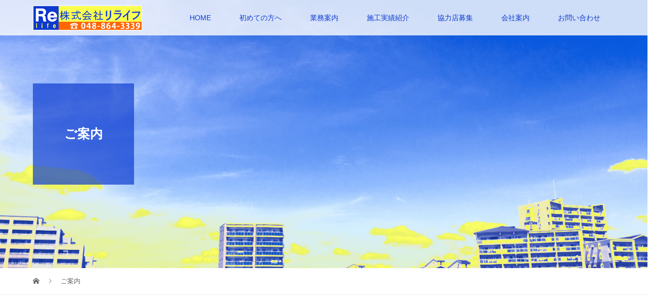

--- FILE ---
content_type: text/html; charset=UTF-8
request_url: https://relife-c.co.jp/about/
body_size: 10366
content:
<!DOCTYPE html>
<html dir="ltr" lang="ja">
<head>
<meta charset="UTF-8">
<meta name="description" content="株式会社リライフは埼玉県さいたま市のマンションリフォーム・マンションリノベーション専門店です。マンションリノベーションには数多くの実績があり、スケルトン工事（大規模な改装・改修工事）にも強みを持っております。施工のプロフェッショナルとして「総合リフォーム」「リノベーション」などのサービスを提供しております。ご相談やお見積りは無料ですのでお気軽にお問い合わせください。">
<meta name="viewport" content="width=device-width">
<title>ご案内 | 株式会社リライフ｜マンションリフォーム・リノベーション</title>
	<style>img:is([sizes="auto" i], [sizes^="auto," i]) { contain-intrinsic-size: 3000px 1500px }</style>
	
		<!-- All in One SEO 4.9.3 - aioseo.com -->
	<meta name="robots" content="max-image-preview:large" />
	<link rel="canonical" href="https://relife-c.co.jp/about/" />
	<meta name="generator" content="All in One SEO (AIOSEO) 4.9.3" />
		<script type="application/ld+json" class="aioseo-schema">
			{"@context":"https:\/\/schema.org","@graph":[{"@type":"BreadcrumbList","@id":"https:\/\/relife-c.co.jp\/about\/#breadcrumblist","itemListElement":[{"@type":"ListItem","@id":"https:\/\/relife-c.co.jp#listItem","position":1,"name":"\u5bb6","item":"https:\/\/relife-c.co.jp","nextItem":{"@type":"ListItem","@id":"https:\/\/relife-c.co.jp\/about\/#listItem","name":"\u30a2\u30fc\u30ab\u30a4\u30d6: "}},{"@type":"ListItem","@id":"https:\/\/relife-c.co.jp\/about\/#listItem","position":2,"name":"\u30a2\u30fc\u30ab\u30a4\u30d6: ","previousItem":{"@type":"ListItem","@id":"https:\/\/relife-c.co.jp#listItem","name":"\u5bb6"}}]},{"@type":"CollectionPage","@id":"https:\/\/relife-c.co.jp\/about\/#collectionpage","url":"https:\/\/relife-c.co.jp\/about\/","name":"\u3054\u6848\u5185 | \u682a\u5f0f\u4f1a\u793e\u30ea\u30e9\u30a4\u30d5\uff5c\u30de\u30f3\u30b7\u30e7\u30f3\u30ea\u30d5\u30a9\u30fc\u30e0\u30fb\u30ea\u30ce\u30d9\u30fc\u30b7\u30e7\u30f3","inLanguage":"ja","isPartOf":{"@id":"https:\/\/relife-c.co.jp\/#website"},"breadcrumb":{"@id":"https:\/\/relife-c.co.jp\/about\/#breadcrumblist"}},{"@type":"Organization","@id":"https:\/\/relife-c.co.jp\/#organization","name":"\u682a\u5f0f\u4f1a\u793e\u30ea\u30e9\u30a4\u30d5\uff5c\u30de\u30f3\u30b7\u30e7\u30f3\u30ea\u30d5\u30a9\u30fc\u30e0\u30fb\u30ea\u30ce\u30d9\u30fc\u30b7\u30e7\u30f3","description":"\u682a\u5f0f\u4f1a\u793e\u30ea\u30e9\u30a4\u30d5\u306f\u57fc\u7389\u770c\u3055\u3044\u305f\u307e\u5e02\u306e\u30de\u30f3\u30b7\u30e7\u30f3\u30ea\u30d5\u30a9\u30fc\u30e0\u30fb\u30de\u30f3\u30b7\u30e7\u30f3\u30ea\u30ce\u30d9\u30fc\u30b7\u30e7\u30f3\u5c02\u9580\u5e97\u3067\u3059\u3002\u30de\u30f3\u30b7\u30e7\u30f3\u30ea\u30ce\u30d9\u30fc\u30b7\u30e7\u30f3\u306b\u306f\u6570\u591a\u304f\u306e\u5b9f\u7e3e\u304c\u3042\u308a\u3001\u30b9\u30b1\u30eb\u30c8\u30f3\u5de5\u4e8b\uff08\u5927\u898f\u6a21\u306a\u6539\u88c5\u30fb\u6539\u4fee\u5de5\u4e8b\uff09\u306b\u3082\u5f37\u307f\u3092\u6301\u3063\u3066\u304a\u308a\u307e\u3059\u3002\u65bd\u5de5\u306e\u30d7\u30ed\u30d5\u30a7\u30c3\u30b7\u30e7\u30ca\u30eb\u3068\u3057\u3066\u300c\u7dcf\u5408\u30ea\u30d5\u30a9\u30fc\u30e0\u300d\u300c\u30ea\u30ce\u30d9\u30fc\u30b7\u30e7\u30f3\u300d\u306a\u3069\u306e\u30b5\u30fc\u30d3\u30b9\u3092\u63d0\u4f9b\u3057\u3066\u304a\u308a\u307e\u3059\u3002\u3054\u76f8\u8ac7\u3084\u304a\u898b\u7a4d\u308a\u306f\u7121\u6599\u3067\u3059\u306e\u3067\u304a\u6c17\u8efd\u306b\u304a\u554f\u3044\u5408\u308f\u305b\u304f\u3060\u3055\u3044\u3002","url":"https:\/\/relife-c.co.jp\/"},{"@type":"WebSite","@id":"https:\/\/relife-c.co.jp\/#website","url":"https:\/\/relife-c.co.jp\/","name":"\u682a\u5f0f\u4f1a\u793e\u30ea\u30e9\u30a4\u30d5\uff5c\u30de\u30f3\u30b7\u30e7\u30f3\u30ea\u30d5\u30a9\u30fc\u30e0\u30fb\u30ea\u30ce\u30d9\u30fc\u30b7\u30e7\u30f3","description":"\u682a\u5f0f\u4f1a\u793e\u30ea\u30e9\u30a4\u30d5\u306f\u57fc\u7389\u770c\u3055\u3044\u305f\u307e\u5e02\u306e\u30de\u30f3\u30b7\u30e7\u30f3\u30ea\u30d5\u30a9\u30fc\u30e0\u30fb\u30de\u30f3\u30b7\u30e7\u30f3\u30ea\u30ce\u30d9\u30fc\u30b7\u30e7\u30f3\u5c02\u9580\u5e97\u3067\u3059\u3002\u30de\u30f3\u30b7\u30e7\u30f3\u30ea\u30ce\u30d9\u30fc\u30b7\u30e7\u30f3\u306b\u306f\u6570\u591a\u304f\u306e\u5b9f\u7e3e\u304c\u3042\u308a\u3001\u30b9\u30b1\u30eb\u30c8\u30f3\u5de5\u4e8b\uff08\u5927\u898f\u6a21\u306a\u6539\u88c5\u30fb\u6539\u4fee\u5de5\u4e8b\uff09\u306b\u3082\u5f37\u307f\u3092\u6301\u3063\u3066\u304a\u308a\u307e\u3059\u3002\u65bd\u5de5\u306e\u30d7\u30ed\u30d5\u30a7\u30c3\u30b7\u30e7\u30ca\u30eb\u3068\u3057\u3066\u300c\u7dcf\u5408\u30ea\u30d5\u30a9\u30fc\u30e0\u300d\u300c\u30ea\u30ce\u30d9\u30fc\u30b7\u30e7\u30f3\u300d\u306a\u3069\u306e\u30b5\u30fc\u30d3\u30b9\u3092\u63d0\u4f9b\u3057\u3066\u304a\u308a\u307e\u3059\u3002\u3054\u76f8\u8ac7\u3084\u304a\u898b\u7a4d\u308a\u306f\u7121\u6599\u3067\u3059\u306e\u3067\u304a\u6c17\u8efd\u306b\u304a\u554f\u3044\u5408\u308f\u305b\u304f\u3060\u3055\u3044\u3002","inLanguage":"ja","publisher":{"@id":"https:\/\/relife-c.co.jp\/#organization"}}]}
		</script>
		<!-- All in One SEO -->

<link rel='dns-prefetch' href='//challenges.cloudflare.com' />
<link rel='dns-prefetch' href='//www.googletagmanager.com' />
<link rel="alternate" type="application/rss+xml" title="株式会社リライフ｜マンションリフォーム・リノベーション &raquo; ご案内 フィード" href="https://relife-c.co.jp/about/feed/" />
<script type="text/javascript">
/* <![CDATA[ */
window._wpemojiSettings = {"baseUrl":"https:\/\/s.w.org\/images\/core\/emoji\/16.0.1\/72x72\/","ext":".png","svgUrl":"https:\/\/s.w.org\/images\/core\/emoji\/16.0.1\/svg\/","svgExt":".svg","source":{"concatemoji":"https:\/\/relife-c.co.jp\/wp-includes\/js\/wp-emoji-release.min.js?ver=6.8.3"}};
/*! This file is auto-generated */
!function(s,n){var o,i,e;function c(e){try{var t={supportTests:e,timestamp:(new Date).valueOf()};sessionStorage.setItem(o,JSON.stringify(t))}catch(e){}}function p(e,t,n){e.clearRect(0,0,e.canvas.width,e.canvas.height),e.fillText(t,0,0);var t=new Uint32Array(e.getImageData(0,0,e.canvas.width,e.canvas.height).data),a=(e.clearRect(0,0,e.canvas.width,e.canvas.height),e.fillText(n,0,0),new Uint32Array(e.getImageData(0,0,e.canvas.width,e.canvas.height).data));return t.every(function(e,t){return e===a[t]})}function u(e,t){e.clearRect(0,0,e.canvas.width,e.canvas.height),e.fillText(t,0,0);for(var n=e.getImageData(16,16,1,1),a=0;a<n.data.length;a++)if(0!==n.data[a])return!1;return!0}function f(e,t,n,a){switch(t){case"flag":return n(e,"\ud83c\udff3\ufe0f\u200d\u26a7\ufe0f","\ud83c\udff3\ufe0f\u200b\u26a7\ufe0f")?!1:!n(e,"\ud83c\udde8\ud83c\uddf6","\ud83c\udde8\u200b\ud83c\uddf6")&&!n(e,"\ud83c\udff4\udb40\udc67\udb40\udc62\udb40\udc65\udb40\udc6e\udb40\udc67\udb40\udc7f","\ud83c\udff4\u200b\udb40\udc67\u200b\udb40\udc62\u200b\udb40\udc65\u200b\udb40\udc6e\u200b\udb40\udc67\u200b\udb40\udc7f");case"emoji":return!a(e,"\ud83e\udedf")}return!1}function g(e,t,n,a){var r="undefined"!=typeof WorkerGlobalScope&&self instanceof WorkerGlobalScope?new OffscreenCanvas(300,150):s.createElement("canvas"),o=r.getContext("2d",{willReadFrequently:!0}),i=(o.textBaseline="top",o.font="600 32px Arial",{});return e.forEach(function(e){i[e]=t(o,e,n,a)}),i}function t(e){var t=s.createElement("script");t.src=e,t.defer=!0,s.head.appendChild(t)}"undefined"!=typeof Promise&&(o="wpEmojiSettingsSupports",i=["flag","emoji"],n.supports={everything:!0,everythingExceptFlag:!0},e=new Promise(function(e){s.addEventListener("DOMContentLoaded",e,{once:!0})}),new Promise(function(t){var n=function(){try{var e=JSON.parse(sessionStorage.getItem(o));if("object"==typeof e&&"number"==typeof e.timestamp&&(new Date).valueOf()<e.timestamp+604800&&"object"==typeof e.supportTests)return e.supportTests}catch(e){}return null}();if(!n){if("undefined"!=typeof Worker&&"undefined"!=typeof OffscreenCanvas&&"undefined"!=typeof URL&&URL.createObjectURL&&"undefined"!=typeof Blob)try{var e="postMessage("+g.toString()+"("+[JSON.stringify(i),f.toString(),p.toString(),u.toString()].join(",")+"));",a=new Blob([e],{type:"text/javascript"}),r=new Worker(URL.createObjectURL(a),{name:"wpTestEmojiSupports"});return void(r.onmessage=function(e){c(n=e.data),r.terminate(),t(n)})}catch(e){}c(n=g(i,f,p,u))}t(n)}).then(function(e){for(var t in e)n.supports[t]=e[t],n.supports.everything=n.supports.everything&&n.supports[t],"flag"!==t&&(n.supports.everythingExceptFlag=n.supports.everythingExceptFlag&&n.supports[t]);n.supports.everythingExceptFlag=n.supports.everythingExceptFlag&&!n.supports.flag,n.DOMReady=!1,n.readyCallback=function(){n.DOMReady=!0}}).then(function(){return e}).then(function(){var e;n.supports.everything||(n.readyCallback(),(e=n.source||{}).concatemoji?t(e.concatemoji):e.wpemoji&&e.twemoji&&(t(e.twemoji),t(e.wpemoji)))}))}((window,document),window._wpemojiSettings);
/* ]]> */
</script>
<style id='wp-emoji-styles-inline-css' type='text/css'>

	img.wp-smiley, img.emoji {
		display: inline !important;
		border: none !important;
		box-shadow: none !important;
		height: 1em !important;
		width: 1em !important;
		margin: 0 0.07em !important;
		vertical-align: -0.1em !important;
		background: none !important;
		padding: 0 !important;
	}
</style>
<link rel='stylesheet' id='wp-block-library-css' href='https://relife-c.co.jp/wp-includes/css/dist/block-library/style.min.css?ver=6.8.3' type='text/css' media='all' />
<style id='classic-theme-styles-inline-css' type='text/css'>
/*! This file is auto-generated */
.wp-block-button__link{color:#fff;background-color:#32373c;border-radius:9999px;box-shadow:none;text-decoration:none;padding:calc(.667em + 2px) calc(1.333em + 2px);font-size:1.125em}.wp-block-file__button{background:#32373c;color:#fff;text-decoration:none}
</style>
<link rel='stylesheet' id='aioseo/css/src/vue/standalone/blocks/table-of-contents/global.scss-css' href='https://relife-c.co.jp/wp-content/plugins/all-in-one-seo-pack/dist/Lite/assets/css/table-of-contents/global.e90f6d47.css?ver=4.9.3' type='text/css' media='all' />
<style id='global-styles-inline-css' type='text/css'>
:root{--wp--preset--aspect-ratio--square: 1;--wp--preset--aspect-ratio--4-3: 4/3;--wp--preset--aspect-ratio--3-4: 3/4;--wp--preset--aspect-ratio--3-2: 3/2;--wp--preset--aspect-ratio--2-3: 2/3;--wp--preset--aspect-ratio--16-9: 16/9;--wp--preset--aspect-ratio--9-16: 9/16;--wp--preset--color--black: #000000;--wp--preset--color--cyan-bluish-gray: #abb8c3;--wp--preset--color--white: #ffffff;--wp--preset--color--pale-pink: #f78da7;--wp--preset--color--vivid-red: #cf2e2e;--wp--preset--color--luminous-vivid-orange: #ff6900;--wp--preset--color--luminous-vivid-amber: #fcb900;--wp--preset--color--light-green-cyan: #7bdcb5;--wp--preset--color--vivid-green-cyan: #00d084;--wp--preset--color--pale-cyan-blue: #8ed1fc;--wp--preset--color--vivid-cyan-blue: #0693e3;--wp--preset--color--vivid-purple: #9b51e0;--wp--preset--gradient--vivid-cyan-blue-to-vivid-purple: linear-gradient(135deg,rgba(6,147,227,1) 0%,rgb(155,81,224) 100%);--wp--preset--gradient--light-green-cyan-to-vivid-green-cyan: linear-gradient(135deg,rgb(122,220,180) 0%,rgb(0,208,130) 100%);--wp--preset--gradient--luminous-vivid-amber-to-luminous-vivid-orange: linear-gradient(135deg,rgba(252,185,0,1) 0%,rgba(255,105,0,1) 100%);--wp--preset--gradient--luminous-vivid-orange-to-vivid-red: linear-gradient(135deg,rgba(255,105,0,1) 0%,rgb(207,46,46) 100%);--wp--preset--gradient--very-light-gray-to-cyan-bluish-gray: linear-gradient(135deg,rgb(238,238,238) 0%,rgb(169,184,195) 100%);--wp--preset--gradient--cool-to-warm-spectrum: linear-gradient(135deg,rgb(74,234,220) 0%,rgb(151,120,209) 20%,rgb(207,42,186) 40%,rgb(238,44,130) 60%,rgb(251,105,98) 80%,rgb(254,248,76) 100%);--wp--preset--gradient--blush-light-purple: linear-gradient(135deg,rgb(255,206,236) 0%,rgb(152,150,240) 100%);--wp--preset--gradient--blush-bordeaux: linear-gradient(135deg,rgb(254,205,165) 0%,rgb(254,45,45) 50%,rgb(107,0,62) 100%);--wp--preset--gradient--luminous-dusk: linear-gradient(135deg,rgb(255,203,112) 0%,rgb(199,81,192) 50%,rgb(65,88,208) 100%);--wp--preset--gradient--pale-ocean: linear-gradient(135deg,rgb(255,245,203) 0%,rgb(182,227,212) 50%,rgb(51,167,181) 100%);--wp--preset--gradient--electric-grass: linear-gradient(135deg,rgb(202,248,128) 0%,rgb(113,206,126) 100%);--wp--preset--gradient--midnight: linear-gradient(135deg,rgb(2,3,129) 0%,rgb(40,116,252) 100%);--wp--preset--font-size--small: 13px;--wp--preset--font-size--medium: 20px;--wp--preset--font-size--large: 36px;--wp--preset--font-size--x-large: 42px;--wp--preset--spacing--20: 0.44rem;--wp--preset--spacing--30: 0.67rem;--wp--preset--spacing--40: 1rem;--wp--preset--spacing--50: 1.5rem;--wp--preset--spacing--60: 2.25rem;--wp--preset--spacing--70: 3.38rem;--wp--preset--spacing--80: 5.06rem;--wp--preset--shadow--natural: 6px 6px 9px rgba(0, 0, 0, 0.2);--wp--preset--shadow--deep: 12px 12px 50px rgba(0, 0, 0, 0.4);--wp--preset--shadow--sharp: 6px 6px 0px rgba(0, 0, 0, 0.2);--wp--preset--shadow--outlined: 6px 6px 0px -3px rgba(255, 255, 255, 1), 6px 6px rgba(0, 0, 0, 1);--wp--preset--shadow--crisp: 6px 6px 0px rgba(0, 0, 0, 1);}:where(.is-layout-flex){gap: 0.5em;}:where(.is-layout-grid){gap: 0.5em;}body .is-layout-flex{display: flex;}.is-layout-flex{flex-wrap: wrap;align-items: center;}.is-layout-flex > :is(*, div){margin: 0;}body .is-layout-grid{display: grid;}.is-layout-grid > :is(*, div){margin: 0;}:where(.wp-block-columns.is-layout-flex){gap: 2em;}:where(.wp-block-columns.is-layout-grid){gap: 2em;}:where(.wp-block-post-template.is-layout-flex){gap: 1.25em;}:where(.wp-block-post-template.is-layout-grid){gap: 1.25em;}.has-black-color{color: var(--wp--preset--color--black) !important;}.has-cyan-bluish-gray-color{color: var(--wp--preset--color--cyan-bluish-gray) !important;}.has-white-color{color: var(--wp--preset--color--white) !important;}.has-pale-pink-color{color: var(--wp--preset--color--pale-pink) !important;}.has-vivid-red-color{color: var(--wp--preset--color--vivid-red) !important;}.has-luminous-vivid-orange-color{color: var(--wp--preset--color--luminous-vivid-orange) !important;}.has-luminous-vivid-amber-color{color: var(--wp--preset--color--luminous-vivid-amber) !important;}.has-light-green-cyan-color{color: var(--wp--preset--color--light-green-cyan) !important;}.has-vivid-green-cyan-color{color: var(--wp--preset--color--vivid-green-cyan) !important;}.has-pale-cyan-blue-color{color: var(--wp--preset--color--pale-cyan-blue) !important;}.has-vivid-cyan-blue-color{color: var(--wp--preset--color--vivid-cyan-blue) !important;}.has-vivid-purple-color{color: var(--wp--preset--color--vivid-purple) !important;}.has-black-background-color{background-color: var(--wp--preset--color--black) !important;}.has-cyan-bluish-gray-background-color{background-color: var(--wp--preset--color--cyan-bluish-gray) !important;}.has-white-background-color{background-color: var(--wp--preset--color--white) !important;}.has-pale-pink-background-color{background-color: var(--wp--preset--color--pale-pink) !important;}.has-vivid-red-background-color{background-color: var(--wp--preset--color--vivid-red) !important;}.has-luminous-vivid-orange-background-color{background-color: var(--wp--preset--color--luminous-vivid-orange) !important;}.has-luminous-vivid-amber-background-color{background-color: var(--wp--preset--color--luminous-vivid-amber) !important;}.has-light-green-cyan-background-color{background-color: var(--wp--preset--color--light-green-cyan) !important;}.has-vivid-green-cyan-background-color{background-color: var(--wp--preset--color--vivid-green-cyan) !important;}.has-pale-cyan-blue-background-color{background-color: var(--wp--preset--color--pale-cyan-blue) !important;}.has-vivid-cyan-blue-background-color{background-color: var(--wp--preset--color--vivid-cyan-blue) !important;}.has-vivid-purple-background-color{background-color: var(--wp--preset--color--vivid-purple) !important;}.has-black-border-color{border-color: var(--wp--preset--color--black) !important;}.has-cyan-bluish-gray-border-color{border-color: var(--wp--preset--color--cyan-bluish-gray) !important;}.has-white-border-color{border-color: var(--wp--preset--color--white) !important;}.has-pale-pink-border-color{border-color: var(--wp--preset--color--pale-pink) !important;}.has-vivid-red-border-color{border-color: var(--wp--preset--color--vivid-red) !important;}.has-luminous-vivid-orange-border-color{border-color: var(--wp--preset--color--luminous-vivid-orange) !important;}.has-luminous-vivid-amber-border-color{border-color: var(--wp--preset--color--luminous-vivid-amber) !important;}.has-light-green-cyan-border-color{border-color: var(--wp--preset--color--light-green-cyan) !important;}.has-vivid-green-cyan-border-color{border-color: var(--wp--preset--color--vivid-green-cyan) !important;}.has-pale-cyan-blue-border-color{border-color: var(--wp--preset--color--pale-cyan-blue) !important;}.has-vivid-cyan-blue-border-color{border-color: var(--wp--preset--color--vivid-cyan-blue) !important;}.has-vivid-purple-border-color{border-color: var(--wp--preset--color--vivid-purple) !important;}.has-vivid-cyan-blue-to-vivid-purple-gradient-background{background: var(--wp--preset--gradient--vivid-cyan-blue-to-vivid-purple) !important;}.has-light-green-cyan-to-vivid-green-cyan-gradient-background{background: var(--wp--preset--gradient--light-green-cyan-to-vivid-green-cyan) !important;}.has-luminous-vivid-amber-to-luminous-vivid-orange-gradient-background{background: var(--wp--preset--gradient--luminous-vivid-amber-to-luminous-vivid-orange) !important;}.has-luminous-vivid-orange-to-vivid-red-gradient-background{background: var(--wp--preset--gradient--luminous-vivid-orange-to-vivid-red) !important;}.has-very-light-gray-to-cyan-bluish-gray-gradient-background{background: var(--wp--preset--gradient--very-light-gray-to-cyan-bluish-gray) !important;}.has-cool-to-warm-spectrum-gradient-background{background: var(--wp--preset--gradient--cool-to-warm-spectrum) !important;}.has-blush-light-purple-gradient-background{background: var(--wp--preset--gradient--blush-light-purple) !important;}.has-blush-bordeaux-gradient-background{background: var(--wp--preset--gradient--blush-bordeaux) !important;}.has-luminous-dusk-gradient-background{background: var(--wp--preset--gradient--luminous-dusk) !important;}.has-pale-ocean-gradient-background{background: var(--wp--preset--gradient--pale-ocean) !important;}.has-electric-grass-gradient-background{background: var(--wp--preset--gradient--electric-grass) !important;}.has-midnight-gradient-background{background: var(--wp--preset--gradient--midnight) !important;}.has-small-font-size{font-size: var(--wp--preset--font-size--small) !important;}.has-medium-font-size{font-size: var(--wp--preset--font-size--medium) !important;}.has-large-font-size{font-size: var(--wp--preset--font-size--large) !important;}.has-x-large-font-size{font-size: var(--wp--preset--font-size--x-large) !important;}
:where(.wp-block-post-template.is-layout-flex){gap: 1.25em;}:where(.wp-block-post-template.is-layout-grid){gap: 1.25em;}
:where(.wp-block-columns.is-layout-flex){gap: 2em;}:where(.wp-block-columns.is-layout-grid){gap: 2em;}
:root :where(.wp-block-pullquote){font-size: 1.5em;line-height: 1.6;}
</style>
<link rel='stylesheet' id='contact-form-7-css' href='https://relife-c.co.jp/wp-content/plugins/contact-form-7/includes/css/styles.css?ver=6.1.4' type='text/css' media='all' />
<link rel='stylesheet' id='vogue-style-css' href='https://relife-c.co.jp/wp-content/themes/vogue_tcd051/style.css?ver=1.1.6' type='text/css' media='all' />
<script type="text/javascript" src="https://relife-c.co.jp/wp-includes/js/jquery/jquery.min.js?ver=3.7.1" id="jquery-core-js"></script>
<script type="text/javascript" src="https://relife-c.co.jp/wp-includes/js/jquery/jquery-migrate.min.js?ver=3.4.1" id="jquery-migrate-js"></script>

<!-- Site Kit によって追加された Google タグ（gtag.js）スニペット -->
<!-- Google アナリティクス スニペット (Site Kit が追加) -->
<script type="text/javascript" src="https://www.googletagmanager.com/gtag/js?id=GT-NCLMG2H" id="google_gtagjs-js" async></script>
<script type="text/javascript" id="google_gtagjs-js-after">
/* <![CDATA[ */
window.dataLayer = window.dataLayer || [];function gtag(){dataLayer.push(arguments);}
gtag("set","linker",{"domains":["relife-c.co.jp"]});
gtag("js", new Date());
gtag("set", "developer_id.dZTNiMT", true);
gtag("config", "GT-NCLMG2H");
/* ]]> */
</script>
<link rel="https://api.w.org/" href="https://relife-c.co.jp/wp-json/" /><link rel="EditURI" type="application/rsd+xml" title="RSD" href="https://relife-c.co.jp/xmlrpc.php?rsd" />
<meta name="generator" content="WordPress 6.8.3" />
<meta name="generator" content="Site Kit by Google 1.170.0" /><style>
/* primary color */
.p-widget-search__submit:hover, .slick-arrow:hover, .p-tab__content-pager-item.is-active a, .p-tab__content-pager-item a:hover, .p-content04__slider .slick-arrow:hover, .p-hero-header__link:hover, .c-comment__form-submit:hover, .p-page-links a span, .p-pager__item span, .p-pager__item a:hover, .p-global-nav .sub-menu a:hover, .p-button:hover, .c-pw__btn--submit, .p-content02 .slick-arrow:hover { background: #0e3cd1; }
.p-article04__category a:hover, .p-article04__title a:hover, .p-content03__blog-archive-link:hover, .p-content03__news-archive-link:hover, .p-latest-news__archive-link:hover, .p-article01__title a:hover, .p-article01__category a:hover, .widget_nav_menu a:hover, .p-breadcrumb__item a:hover, .p-social-nav__item a:hover, .p-article03__title a:hover, .p-widget-post-list__item-title a:hover { color: #0e3cd1; }
/* secondary color */
.p-widget-search__submit, .p-latest-news__title, .p-tab__nav-item.is-active a, .p-tab__nav-item a:hover, .slick-arrow, .slick-arrow:focus, .p-tab__content-pager-item a, .p-content04__slider .slick-arrow, .p-hero-header__link, .p-hero-header .slick-arrow, .c-comment__form-submit, .p-page-links span, .p-page-links a span:hover, .p-pager__item a, .p-pager__item .dots, .p-widget__title, .p-global-nav .sub-menu a, .p-content02 .slick-arrow { background: #333333; }
.p-tab__content-img-nav { background: rgba(34, 34, 34, 0.7); }
.p-tab__nav-item.is-active a, .p-tab__nav-item a:hover { border-color: #333333 }

/* font type */
body { font-family: Verdana, "ヒラギノ角ゴ ProN W3", "Hiragino Kaku Gothic ProN", "メイリオ", Meiryo, sans-serif; }

/* headline font type */
.p-page-header__title, .p-archive-header__title, .p-article01__title, .p-article02__title, .p-entry__title, .p-main-image__title, .c-nav01__item, .p-article03__title, .p-widget-post-list__item-title, .p-content02__item-title, .p-content01__catch, .p-content04__catch, .p-article04__title, .p-content03__blog-catch, .p-content03__news-catch, .p-hero-header__nav-item-title, .p-hero-header__slider-item-title {
font-family: "Segoe UI", Verdana, "游ゴシック", YuGothic, "Hiragino Kaku Gothic ProN", Meiryo, sans-serif;
}

/* sidebar */
.l-contents { background: linear-gradient(to right, #fff 0%, #fff 50%, #f6f6f6 50%, #f6f6f6 100%); }
.l-contents--rev { background: linear-gradient(to left, #fff 0%, #fff 50%, #f6f6f6 50%, #f6f6f6 100%); }
.l-secondary { background: #f6f6f6; }

/* load */

/* hover effect */
.p-hover-effect--type1:hover img { -webkit-transform: scale(1.2); transform: scale(1.2); }
.p-hover-effect--type2 img { margin-left: 15px; -webkit-transform: scale(1.3) translate3d(-15px, 0, 0); transform: scale(1.3) translate3d(-15px, 0, 0); }
.p-hover-effect--type2:hover img { opacity: 0.5 }
.p-hover-effect--type3 { background: #ffffff; }
.p-hover-effect--type3:hover img { opacity: 0.5; }

/* splash */
@-webkit-keyframes splashImageFadeIn { from { opacity: 0; } to { opacity: ; } }
@keyframes splashImageFadeIn { from { opacity: 0; } to { opacity: ; } }

/* contents builder */
#cb_1 .p-content03__news-list-item a:hover { background: #0e3cd1; }
@media only screen and (max-width: 767px) { .p-content03__news-list { background: #333333; } }
#cb_3 .p-main-image__btn { background: #dd9933; }
#cb_3 .p-main-image__btn:hover { background: #004353; }
#cb_4 .p-main-image__btn { background: #dd9933; }
#cb_4 .p-main-image__btn:hover { background: #004353; }
#cb_5 .p-main-image__btn { background: #dd9933; }
#cb_5 .p-main-image__btn:hover { background: #004353; }
#cb_6 .p-main-image__btn { background: #dd9933; }
#cb_6 .p-main-image__btn:hover { background: #004353; }
#cb_7 .p-main-image__btn { background: #dd9933; }
#cb_7 .p-main-image__btn:hover { background: #004353; }
#cb_8 .p-main-image__btn { background: #dd9933; }
#cb_8 .p-main-image__btn:hover { background: #004353; }

/* entry body */
.p-entry__body a { color: #ff6600; }

/* plan */
.p-content02__item { width: 33.333333333333%; } 
.p-content02__item a:hover .p-content02__item-img { opacity: 1.0; }

/* header */
.l-header { background: rgba(255, 255, 255, 0.8); }
.l-header__logo a, .p-global-nav > li > a, .c-menu-button { color: #0e3cd1; }
.l-header__logo a:hover, .p-global-nav > li > a:hover { color: #778cd1; }
.l-header { -webkit-animation: slideDown 1.5s ease-in-out 0s forwards; animation: slideDown 1.5s ease-in-out 0s forwards;
}
.p-hero-header__link { -webkit-animation: slideUp 1.5s ease-in-out 0s forwards; animation: slideUp 1.5s ease-in-out 0s forwards; }


/* footer */
.p-request__btn { background: #004353; }
.p-request__btn:hover { background: #666666; }

/* password protected pages */
.c-pw .c-pw__btn--register { background: #0e3cd1; color: #fff; }
.c-pw__btn--register:hover { background: #333333; }

/* responsive */
@media only screen and (max-width: 991px) {
.p-pagetop a { background: #333333 }
}
@media only screen and (max-width: 767px) {
.l-header { background: #ffffff; animation: none; -webkit-animation: none; }
.p-request > a::after { color: #ffffff; }
.p-content02__item { width: 100%; }
.p-tab .slick-arrow:hover, .p-content04 .slick-arrow:hover { background: #333333; }
}

/* custom CSS */
.p-content01__desc{ text-align: left; }

.p-address { color: #fff; }
.p-copyright { color: #fff; }

.widget_nav_menu a { color: #fff; }
.p-footer-widget__title { color: #fff; }

h4 { color: #0e3cd1; }
.post_content .style3a { color: #ff6600; }
.p-entry__body .style3a { color: #ff6600; }
.post_content .style5b { background:#0e3cd1; }
.p-entry__body .style5b { background:#0e3cd1; }

.wpcf7 input[type="text"],
.wpcf7 input[type="email"],
.wpcf7 input[type="tel"],
.wpcf7 textarea
{
    width: 100%;
}


a#tel {
  position: fixed;
  width: 220px;
  height: 44px;
  text-align: center;
  line-height: 44px;
  left:50%;
  bottom: 10px;
  margin-left:-100px;
  display: block;
  background: rgba(255,102,0,.7);
  color: #fff;
  text-align: center;
  text-decoration: none;
  font-size:16px;
  border-radius: 10px;
}
 
a#tel:hover{
  background: rgba(255,102,0,.8);
}

@media screen and (min-width: 768px) {
a#tel {
        display: none;
}
}
@media screen and (min-width:960px) {
a#tel {
        display: none;
}
}
/* reCaptcha hidden setting */
.grecaptcha-badge { visibility: hidden; }</style>
<link rel="icon" href="https://relife-c.co.jp/wp-content/uploads/2019/01/cropped-relife-spl-logo-32x32.png" sizes="32x32" />
<link rel="icon" href="https://relife-c.co.jp/wp-content/uploads/2019/01/cropped-relife-spl-logo-192x192.png" sizes="192x192" />
<link rel="apple-touch-icon" href="https://relife-c.co.jp/wp-content/uploads/2019/01/cropped-relife-spl-logo-180x180.png" />
<meta name="msapplication-TileImage" content="https://relife-c.co.jp/wp-content/uploads/2019/01/cropped-relife-spl-logo-270x270.png" />
</head>
<body class="archive post-type-archive post-type-archive-plan wp-theme-vogue_tcd051">
<header id="js-header" class="l-header is-active">
	<div class="l-header__inner">
				<div class="l-header__logo c-logo">
								<a href="https://relife-c.co.jp/">
				<img src="https://relife-c.co.jp/wp-content/uploads/2019/01/relife-s-logo-3.png" alt="株式会社リライフ｜マンションリフォーム・リノベーション">
			</a>
					</div>		<a href="#" id="js-menu-button" class="p-menu-button c-menu-button"></a>
		<nav class="menu-%e3%82%b0%e3%83%ad%e3%83%bc%e3%83%90%e3%83%ab%e3%83%8a%e3%83%93-container"><ul id="js-global-nav" class="p-global-nav u-clearfix"><li id="menu-item-8" class="menu-item menu-item-type-post_type menu-item-object-page menu-item-home menu-item-8"><a href="https://relife-c.co.jp/">HOME<span></span></a></li>
<li id="menu-item-10" class="menu-item menu-item-type-custom menu-item-object-custom menu-item-has-children menu-item-10"><a>初めての方へ<span></span></a>
<ul class="sub-menu">
	<li id="menu-item-11" class="menu-item menu-item-type-custom menu-item-object-custom menu-item-11"><a href="https://relife-c.co.jp/flow/#01">株式会社リライフのお約束<span></span></a></li>
	<li id="menu-item-12" class="menu-item menu-item-type-custom menu-item-object-custom menu-item-12"><a href="https://relife-c.co.jp/flow/#02">皆さまに選ばれる理由<span></span></a></li>
	<li id="menu-item-13" class="menu-item menu-item-type-custom menu-item-object-custom menu-item-13"><a href="https://relife-c.co.jp/flow/#03">法人のお客様へ<span></span></a></li>
	<li id="menu-item-14" class="menu-item menu-item-type-custom menu-item-object-custom menu-item-14"><a href="https://relife-c.co.jp/flow/#04">個人のお客様へ<span></span></a></li>
	<li id="menu-item-15" class="menu-item menu-item-type-custom menu-item-object-custom menu-item-15"><a href="https://relife-c.co.jp/flow/#05">お問い合わせからサービスの流れ<span></span></a></li>
	<li id="menu-item-16" class="menu-item menu-item-type-custom menu-item-object-custom menu-item-16"><a href="https://relife-c.co.jp/flow/#06">対応エリア<span></span></a></li>
</ul>
</li>
<li id="menu-item-17" class="menu-item menu-item-type-custom menu-item-object-custom menu-item-has-children menu-item-17"><a>業務案内<span></span></a>
<ul class="sub-menu">
	<li id="menu-item-18" class="menu-item menu-item-type-custom menu-item-object-custom menu-item-18"><a href="https://relife-c.co.jp/about/service/#01">マンションリフォーム<span></span></a></li>
	<li id="menu-item-19" class="menu-item menu-item-type-custom menu-item-object-custom menu-item-19"><a href="https://relife-c.co.jp/about/service/#02">マンション部分リフォーム<span></span></a></li>
	<li id="menu-item-20" class="menu-item menu-item-type-custom menu-item-object-custom menu-item-20"><a href="https://relife-c.co.jp/about/service/#03">マンションリノベーション（スケルトン工事）<span></span></a></li>
	<li id="menu-item-143" class="menu-item menu-item-type-custom menu-item-object-custom menu-item-143"><a href="https://relife-c.co.jp/about/service/#04">原状回復<span></span></a></li>
</ul>
</li>
<li id="menu-item-21" class="menu-item menu-item-type-custom menu-item-object-custom menu-item-has-children menu-item-21"><a>施工実績紹介<span></span></a>
<ul class="sub-menu">
	<li id="menu-item-22" class="menu-item menu-item-type-custom menu-item-object-custom menu-item-22"><a href="https://relife-c.co.jp/case/">施工実績紹介<span></span></a></li>
</ul>
</li>
<li id="menu-item-23" class="menu-item menu-item-type-custom menu-item-object-custom menu-item-has-children menu-item-23"><a>協力店募集<span></span></a>
<ul class="sub-menu">
	<li id="menu-item-24" class="menu-item menu-item-type-custom menu-item-object-custom menu-item-24"><a href="https://relife-c.co.jp/about/company/#04">協力店募集<span></span></a></li>
</ul>
</li>
<li id="menu-item-27" class="menu-item menu-item-type-custom menu-item-object-custom menu-item-has-children menu-item-27"><a>会社案内<span></span></a>
<ul class="sub-menu">
	<li id="menu-item-28" class="menu-item menu-item-type-custom menu-item-object-custom menu-item-28"><a href="https://relife-c.co.jp/about/company/#01">代表挨拶<span></span></a></li>
	<li id="menu-item-29" class="menu-item menu-item-type-custom menu-item-object-custom menu-item-29"><a href="https://relife-c.co.jp/about/company/#02">会社概要<span></span></a></li>
	<li id="menu-item-31" class="menu-item menu-item-type-custom menu-item-object-custom menu-item-31"><a href="https://relife-c.co.jp/about/access/#01">アクセスマップ<span></span></a></li>
	<li id="menu-item-163" class="menu-item menu-item-type-custom menu-item-object-custom menu-item-163"><a href="https://relife-c.co.jp/recruit/#01">採用情報<span></span></a></li>
</ul>
</li>
<li id="menu-item-33" class="menu-item menu-item-type-custom menu-item-object-custom menu-item-has-children menu-item-33"><a>お問い合わせ<span></span></a>
<ul class="sub-menu">
	<li id="menu-item-161" class="menu-item menu-item-type-custom menu-item-object-custom menu-item-161"><a href="https://relife-c.co.jp/contact/#01">無料相談・無料お見積り<span></span></a></li>
	<li id="menu-item-140" class="menu-item menu-item-type-custom menu-item-object-custom menu-item-140"><a href="https://relife-c.co.jp/contact/#02">お問い合わせ<span></span></a></li>
	<li id="menu-item-159" class="menu-item menu-item-type-custom menu-item-object-custom menu-item-159"><a href="https://relife-c.co.jp/privacy-policy/#01">個人情報保護指針<span></span></a></li>
</ul>
</li>
</ul></nav>	</div>
</header>
<main class="l-main">	
		<header class="p-page-header" style="background-image: url(https://relife-c.co.jp/wp-content/uploads/2019/02/relife-s-bg.jpg);">
		<div class="p-page-header__inner l-inner">
						<h1 class="p-page-header__title" style="background: rgba(14, 60, 209, 0.7); color: #ffffff; font-size: 25px;">ご案内</h1>
					</div>
	</header>
		<div class="p-breadcrumb c-breadcrumb">
		<ul class="p-breadcrumb__inner l-inner" itemscope itemtype="http://schema.org/BreadcrumbList">
			<li class="p-breadcrumb__item c-breadcrumb__item c-breadcrumb__item--home" itemprop="itemListElement" itemscope
      itemtype="http://schema.org/ListItem">
				<a href="https://relife-c.co.jp/" itemscope itemtype="http://schema.org/Thing"
       itemprop="item"><span itemprop="name">HOME</span></a>
				<meta itemprop="position" content="1" />
			</li>
						<li class="p-breadcrumb__item c-breadcrumb__item" itemprop="itemListElement" itemscope itemtype="http://schema.org/ListItem">
				<a href="https://relife-c.co.jp/about/" itemscope itemtype="http://schema.org/Thing" itemprop="item">
					<span itemprop="name">ご案内</span>
				</a>
				<meta itemprop="position" content="2" />
			</li>
								</ul>	
	</div>	
	<div class="l-inner">
		<div class="p-archive-header">
			<h2 class="p-archive-header__title" style="font-size: 35px;"></h2>
					</div>
	</div>
		<div class="p-main-image">
		<div class="p-main-image__img p-main-image__img--narrow" style="background-image: url();"></div>
		<div class="p-main-image__content">
			<h2 class="p-main-image__title"></h2>
			<p class="p-main-image__desc"></p>
			<a class="p-main-image__btn p-button" href="https://relife-c.co.jp/about/company/"></a>
		</div>
	</div>
		<div class="p-main-image p-main-image--rev">
		<div class="p-main-image__img p-main-image__img--narrow" style="background-image: url();"></div>
		<div class="p-main-image__content">
			<h2 class="p-main-image__title"></h2>
			<p class="p-main-image__desc"></p>
			<a class="p-main-image__btn p-button" href="https://relife-c.co.jp/about/service/"></a>
		</div>
	</div>
		<div class="p-main-image">
		<div class="p-main-image__img p-main-image__img--narrow" style="background-image: url();"></div>
		<div class="p-main-image__content">
			<h2 class="p-main-image__title"></h2>
			<p class="p-main-image__desc"></p>
			<a class="p-main-image__btn p-button" href="https://relife-c.co.jp/about/access/"></a>
		</div>
	</div>
	</main>
<footer class="l-footer" style="background: #0e3cd1;">
	<div id="js-pagetop" class="p-pagetop"><a href="#"></a></div>
	<section class="p-widget-area" style="background: #333333;">
		<div class="p-widget-area__inner l-inner u-clearfix">
			<div class="p-footer-widget widget_nav_menu">
<h2 class="p-footer-widget__title">HOME</h2><div class="menu-home-container"><ul id="menu-home" class="menu"><li id="menu-item-50" class="menu-item menu-item-type-post_type menu-item-object-page menu-item-home menu-item-50"><a href="https://relife-c.co.jp/">HOME</a></li>
<li id="menu-item-299" class="menu-item menu-item-type-custom menu-item-object-custom menu-item-299"><a href="https://relife-c.co.jp/contact/#01">無料相談・無料お見積り</a></li>
<li id="menu-item-139" class="menu-item menu-item-type-custom menu-item-object-custom menu-item-139"><a href="https://relife-c.co.jp/contact/#02">お問い合わせ</a></li>
<li id="menu-item-300" class="menu-item menu-item-type-custom menu-item-object-custom menu-item-300"><a href="https://relife-c.co.jp/privacy-policy/#01">個人情報保護指針</a></li>
</ul></div></div>
<div class="p-footer-widget widget_nav_menu">
<h2 class="p-footer-widget__title">初めての方へ</h2><div class="menu-%e5%88%9d%e3%82%81%e3%81%a6%e3%81%ae%e6%96%b9%e3%81%b8-container"><ul id="menu-%e5%88%9d%e3%82%81%e3%81%a6%e3%81%ae%e6%96%b9%e3%81%b8" class="menu"><li id="menu-item-51" class="menu-item menu-item-type-custom menu-item-object-custom menu-item-51"><a href="https://relife-c.co.jp/flow/#01">株式会社リライフのお約束</a></li>
<li id="menu-item-52" class="menu-item menu-item-type-custom menu-item-object-custom menu-item-52"><a href="https://relife-c.co.jp/flow/#02">皆さまに選ばれる理由</a></li>
<li id="menu-item-53" class="menu-item menu-item-type-custom menu-item-object-custom menu-item-53"><a href="https://relife-c.co.jp/flow/#03">法人のお客様へ</a></li>
<li id="menu-item-54" class="menu-item menu-item-type-custom menu-item-object-custom menu-item-54"><a href="https://relife-c.co.jp/flow/#04">個人のお客様へ</a></li>
<li id="menu-item-55" class="menu-item menu-item-type-custom menu-item-object-custom menu-item-55"><a href="https://relife-c.co.jp/flow/#05">お問い合わせからサービスの流れ</a></li>
<li id="menu-item-56" class="menu-item menu-item-type-custom menu-item-object-custom menu-item-56"><a href="https://relife-c.co.jp/flow/#06">対応エリア</a></li>
</ul></div></div>
<div class="p-footer-widget widget_nav_menu">
<h2 class="p-footer-widget__title">業務案内</h2><div class="menu-%e6%a5%ad%e5%8b%99%e6%a1%88%e5%86%85-container"><ul id="menu-%e6%a5%ad%e5%8b%99%e6%a1%88%e5%86%85" class="menu"><li id="menu-item-57" class="menu-item menu-item-type-custom menu-item-object-custom menu-item-57"><a href="https://relife-c.co.jp/about/service/#01">マンションリフォーム</a></li>
<li id="menu-item-58" class="menu-item menu-item-type-custom menu-item-object-custom menu-item-58"><a href="https://relife-c.co.jp/about/service/#02">マンション部分リフォーム</a></li>
<li id="menu-item-59" class="menu-item menu-item-type-custom menu-item-object-custom menu-item-59"><a href="https://relife-c.co.jp/about/service/#03">マンションリノベーション<br>（スケルトン工事）</a></li>
<li id="menu-item-144" class="menu-item menu-item-type-custom menu-item-object-custom menu-item-144"><a href="https://relife-c.co.jp/about/service/#04">原状回復</a></li>
</ul></div></div>
<div class="p-footer-widget widget_nav_menu">
<h2 class="p-footer-widget__title">施工実績紹介</h2><div class="menu-%e7%8f%be%e5%a0%b4live-container"><ul id="menu-%e7%8f%be%e5%a0%b4live" class="menu"><li id="menu-item-60" class="menu-item menu-item-type-custom menu-item-object-custom menu-item-60"><a href="https://relife-c.co.jp/case/">施工実績紹介</a></li>
</ul></div></div>
<div class="p-footer-widget widget_nav_menu">
<h2 class="p-footer-widget__title">協力店募集</h2><div class="menu-%e5%8d%94%e5%8a%9b%e5%ba%97%e5%8b%9f%e9%9b%86-container"><ul id="menu-%e5%8d%94%e5%8a%9b%e5%ba%97%e5%8b%9f%e9%9b%86" class="menu"><li id="menu-item-63" class="menu-item menu-item-type-custom menu-item-object-custom menu-item-63"><a href="https://relife-c.co.jp/about/company/#04">協力店募集</a></li>
</ul></div></div>
<div class="p-footer-widget widget_nav_menu">
<h2 class="p-footer-widget__title">採用情報</h2><div class="menu-%e6%8e%a1%e7%94%a8%e6%83%85%e5%a0%b1-container"><ul id="menu-%e6%8e%a1%e7%94%a8%e6%83%85%e5%a0%b1" class="menu"><li id="menu-item-125" class="menu-item menu-item-type-post_type menu-item-object-page menu-item-125"><a href="https://relife-c.co.jp/recruit/">採用情報</a></li>
</ul></div></div>
<div class="p-footer-widget widget_nav_menu">
<h2 class="p-footer-widget__title">会社案内</h2><div class="menu-%e4%bc%9a%e7%a4%be%e6%a1%88%e5%86%85-container"><ul id="menu-%e4%bc%9a%e7%a4%be%e6%a1%88%e5%86%85" class="menu"><li id="menu-item-66" class="menu-item menu-item-type-custom menu-item-object-custom menu-item-66"><a href="https://relife-c.co.jp/about/company/#01">代表挨拶</a></li>
<li id="menu-item-67" class="menu-item menu-item-type-custom menu-item-object-custom menu-item-67"><a href="https://relife-c.co.jp/about/company/#02">会社概要</a></li>
<li id="menu-item-69" class="menu-item menu-item-type-custom menu-item-object-custom menu-item-69"><a href="https://relife-c.co.jp/about/access/#01">アクセスマップ</a></li>
<li id="menu-item-70" class="menu-item menu-item-type-custom menu-item-object-custom menu-item-70"><a href="https://relife-c.co.jp/recruit/#01">採用情報</a></li>
</ul></div></div>
		</div>
	</section>
	<div class="l-inner">
		<div class="l-footer__logo c-logo">
						<a href="https://relife-c.co.jp/">
				<img src="https://relife-c.co.jp/wp-content/uploads/2019/01/relife-s-logo-3.png" alt="株式会社リライフ｜マンションリフォーム・リノベーション">
			</a>
					</div>
		<p class="p-address">〒336-0033　埼玉県さいたま市南区曲本3-15-15<br />
電話：048-864-3339<br />
FAX：048-864-3349</p>
		<ul class="p-social-nav">
														</ul>
		<p class="p-copyright"><small>Copyright &copy; 株式会社リライフ｜マンションリフォーム・リノベーション. All rights reserved.</small></p>
	</div>
	</footer>
<script type="speculationrules">
{"prefetch":[{"source":"document","where":{"and":[{"href_matches":"\/*"},{"not":{"href_matches":["\/wp-*.php","\/wp-admin\/*","\/wp-content\/uploads\/*","\/wp-content\/*","\/wp-content\/plugins\/*","\/wp-content\/themes\/vogue_tcd051\/*","\/*\\?(.+)"]}},{"not":{"selector_matches":"a[rel~=\"nofollow\"]"}},{"not":{"selector_matches":".no-prefetch, .no-prefetch a"}}]},"eagerness":"conservative"}]}
</script>
<script type="text/javascript" src="https://relife-c.co.jp/wp-includes/js/dist/hooks.min.js?ver=4d63a3d491d11ffd8ac6" id="wp-hooks-js"></script>
<script type="text/javascript" src="https://relife-c.co.jp/wp-includes/js/dist/i18n.min.js?ver=5e580eb46a90c2b997e6" id="wp-i18n-js"></script>
<script type="text/javascript" id="wp-i18n-js-after">
/* <![CDATA[ */
wp.i18n.setLocaleData( { 'text direction\u0004ltr': [ 'ltr' ] } );
/* ]]> */
</script>
<script type="text/javascript" src="https://relife-c.co.jp/wp-content/plugins/contact-form-7/includes/swv/js/index.js?ver=6.1.4" id="swv-js"></script>
<script type="text/javascript" id="contact-form-7-js-translations">
/* <![CDATA[ */
( function( domain, translations ) {
	var localeData = translations.locale_data[ domain ] || translations.locale_data.messages;
	localeData[""].domain = domain;
	wp.i18n.setLocaleData( localeData, domain );
} )( "contact-form-7", {"translation-revision-date":"2025-11-30 08:12:23+0000","generator":"GlotPress\/4.0.3","domain":"messages","locale_data":{"messages":{"":{"domain":"messages","plural-forms":"nplurals=1; plural=0;","lang":"ja_JP"},"This contact form is placed in the wrong place.":["\u3053\u306e\u30b3\u30f3\u30bf\u30af\u30c8\u30d5\u30a9\u30fc\u30e0\u306f\u9593\u9055\u3063\u305f\u4f4d\u7f6e\u306b\u7f6e\u304b\u308c\u3066\u3044\u307e\u3059\u3002"],"Error:":["\u30a8\u30e9\u30fc:"]}},"comment":{"reference":"includes\/js\/index.js"}} );
/* ]]> */
</script>
<script type="text/javascript" id="contact-form-7-js-before">
/* <![CDATA[ */
var wpcf7 = {
    "api": {
        "root": "https:\/\/relife-c.co.jp\/wp-json\/",
        "namespace": "contact-form-7\/v1"
    }
};
/* ]]> */
</script>
<script type="text/javascript" src="https://relife-c.co.jp/wp-content/plugins/contact-form-7/includes/js/index.js?ver=6.1.4" id="contact-form-7-js"></script>
<script type="text/javascript" src="https://challenges.cloudflare.com/turnstile/v0/api.js" id="cloudflare-turnstile-js" data-wp-strategy="async"></script>
<script type="text/javascript" id="cloudflare-turnstile-js-after">
/* <![CDATA[ */
document.addEventListener( 'wpcf7submit', e => turnstile.reset() );
/* ]]> */
</script>
<script type="text/javascript" id="vogue-script-js-extra">
/* <![CDATA[ */
var plan = {"listNum":"3"};
/* ]]> */
</script>
<script type="text/javascript" src="https://relife-c.co.jp/wp-content/themes/vogue_tcd051/assets/js/functions.min.js?ver=1.1.6" id="vogue-script-js"></script>
<script type="text/javascript" id="vogue-load-js-extra">
/* <![CDATA[ */
var load = {"loadTime":"3000"};
/* ]]> */
</script>
<script type="text/javascript" src="https://relife-c.co.jp/wp-content/themes/vogue_tcd051/assets/js/load.min.js?ver=1.1.6" id="vogue-load-js"></script>
</body>
</html>
